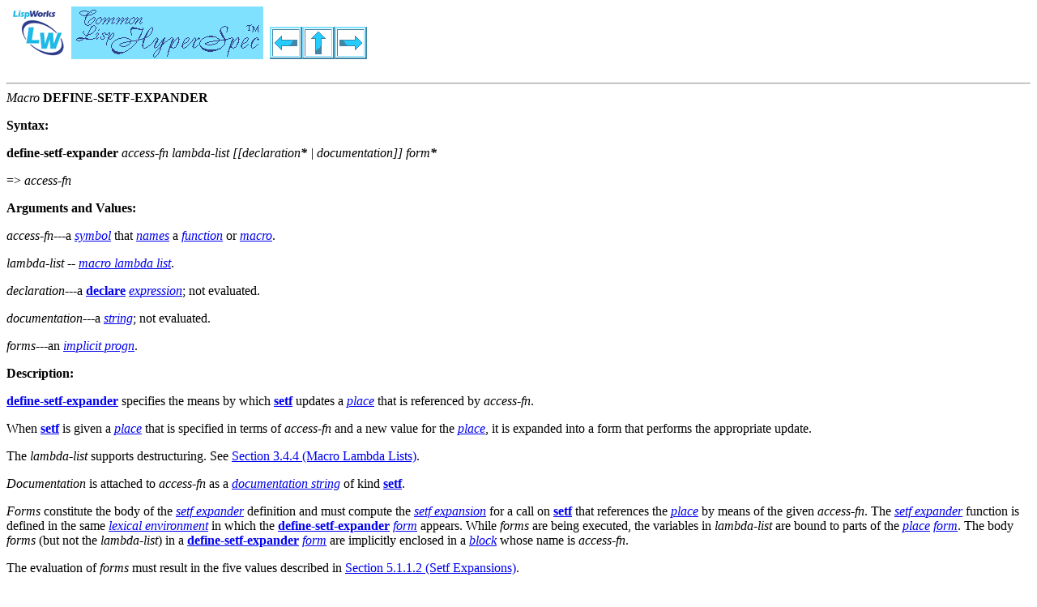

--- FILE ---
content_type: text/html
request_url: https://docs.huihoo.com/lisp/common-lisp/lispworks/6.1/CLHS/Body/m_defi_3.htm
body_size: 3485
content:
<!-- Common Lisp HyperSpec (TM), version 7.0 generated by Kent M. Pitman on Mon, 11-Apr-2005 2:31am EDT -->
<HTML>
<HEAD>
<TITLE>CLHS: Macro DEFINE-SETF-EXPANDER</TITLE>
<LINK HREF="../Data/clhs.css" REL="stylesheet" TYPE="text/css" />
<META HTTP-EQUIV="Author" CONTENT="Kent M. Pitman">
<META HTTP-EQUIV="Organization" CONTENT="LispWorks Ltd.">
<LINK REL=TOP HREF="../Front/index.htm">
<LINK REL=COPYRIGHT HREF="../Front/Help.htm#Legal">
<LINK REL=DISCLAIMER HREF="../Front/Help.htm#Disclaimer">
<LINK REL=PREV HREF="m_defset.htm">
<LINK REL=UP HREF="c_data_a.htm">
<LINK REL=NEXT HREF="f_get_se.htm">
</HEAD>
<BODY>
<H1><A REV=MADE HREF="http://www.lispworks.com/"><IMG WIDTH=80 HEIGHT=65 ALT="[LISPWORKS]" SRC="../Graphics/LWSmall.gif" ALIGN=Bottom></A><A REL=TOP HREF="../Front/index.htm"><IMG WIDTH=237 HEIGHT=65 ALT="[Common Lisp HyperSpec (TM)]" SRC="../Graphics/CLHS_Sm.gif" ALIGN=Bottom></A> <A REL=PREV HREF="m_defset.htm"><IMG WIDTH=40 HEIGHT=40 ALT="[Previous]" SRC="../Graphics/Prev.gif" ALIGN=Bottom></A><A REL=UP HREF="c_data_a.htm"><IMG WIDTH=40 HEIGHT=40 ALT="[Up]" SRC="../Graphics/Up.gif" ALIGN=Bottom></A><A REL=NEXT HREF="f_get_se.htm"><IMG WIDTH=40 HEIGHT=40 ALT="[Next]" SRC="../Graphics/Next.gif" ALIGN=Bottom></A></H1>

<HR>

<A NAME="define-setf-expander"><I>Macro</I> <B>DEFINE-SETF-EXPANDER</B></A> <P>
  <P>
<P><B>Syntax:</B><P>
 <P>

<B>define-setf-expander</B> <I>access-fn lambda-list [[<I>declaration</I><B>*</B> | <I>documentation</I>]] <I>form</I><B>*</B></I><P> =&gt; <I>access-fn</I><P>
 <P>
<P><B>Arguments and Values:</B><P>
 <P>
<I>access-fn</I>---a <A REL=DEFINITION HREF="26_glo_s.htm#symbol"><I>symbol</I></A> that <A REL=DEFINITION HREF="26_glo_n.htm#name"><I>names</I></A> a <A REL=DEFINITION HREF="26_glo_f.htm#function"><I>function</I></A> or <A REL=DEFINITION HREF="26_glo_m.htm#macro"><I>macro</I></A>. <P>
<I>lambda-list</I> -- <A REL=DEFINITION HREF="26_glo_m.htm#macro_lambda_list"><I>macro lambda list</I></A>. <P>
<I>declaration</I>---a <A REL=DEFINITION HREF="s_declar.htm#declare"><B>declare</B></A> <A REL=DEFINITION HREF="26_glo_e.htm#expression"><I>expression</I></A>; not evaluated. <P>
<I>documentation</I>---a <A REL=DEFINITION HREF="26_glo_s.htm#string"><I>string</I></A>; not evaluated. <P>
<I>forms</I>---an <A REL=DEFINITION HREF="26_glo_i.htm#implicit_progn"><I>implicit progn</I></A>. <P>
<P><B>Description:</B><P>
 <P>
<A REL=DEFINITION HREF="m_defi_3.htm#define-setf-expander"><B>define-setf-expander</B></A> specifies the means by which <A REL=DEFINITION HREF="m_setf_.htm#setf"><B>setf</B></A> updates a <A REL=DEFINITION HREF="26_glo_p.htm#place"><I>place</I></A> that is referenced by <I>access-fn</I>. <P>
When <A REL=DEFINITION HREF="m_setf_.htm#setf"><B>setf</B></A> is given a <A REL=DEFINITION HREF="26_glo_p.htm#place"><I>place</I></A> that is specified in terms of <I>access-fn</I> and a new value for the <A REL=DEFINITION HREF="26_glo_p.htm#place"><I>place</I></A>, it is expanded into a form that performs the appropriate update. <P>
The <I>lambda-list</I> supports destructuring. See <A REL=CHILD HREF="03_dd.htm">Section 3.4.4 (Macro Lambda Lists)</A>. <P>
 <I>Documentation</I> is attached to <I>access-fn</I> as a <A REL=DEFINITION HREF="26_glo_d.htm#documentation_string"><I>documentation string</I></A> of kind <A REL=DEFINITION HREF="a_setf.htm#setf"><B>setf</B></A>.  <P>
<I>Forms</I> constitute the body of the  <A REL=DEFINITION HREF="26_glo_s.htm#setf_expander"><I>setf expander</I></A>  definition and must compute the <A REL=DEFINITION HREF="26_glo_s.htm#setf_expansion"><I>setf expansion</I></A> for a call on <A REL=DEFINITION HREF="m_setf_.htm#setf"><B>setf</B></A> that references the <A REL=DEFINITION HREF="26_glo_p.htm#place"><I>place</I></A> by means of the given <I>access-fn</I>.  The <A REL=DEFINITION HREF="26_glo_s.htm#setf_expander"><I>setf expander</I></A> function is defined in the same <A REL=DEFINITION HREF="26_glo_l.htm#lexical_environment"><I>lexical environment</I></A> in which the <A REL=DEFINITION HREF="m_defi_3.htm#define-setf-expander"><B>define-setf-expander</B></A> <A REL=DEFINITION HREF="26_glo_f.htm#form"><I>form</I></A> appears.  While <I>forms</I> are being executed, the variables in <I>lambda-list</I> are bound to parts of the <A REL=DEFINITION HREF="26_glo_p.htm#place"><I>place</I></A> <A REL=DEFINITION HREF="26_glo_f.htm#form"><I>form</I></A>.   The body <I>forms</I> (but not the <I>lambda-list</I>)  in a <A REL=DEFINITION HREF="m_defi_3.htm#define-setf-expander"><B>define-setf-expander</B></A> <A REL=DEFINITION HREF="26_glo_f.htm#form"><I>form</I></A> are implicitly enclosed in a <A REL=DEFINITION HREF="26_glo_b.htm#block"><I>block</I></A> whose name is <I>access-fn</I>.  <P>
The evaluation of <I>forms</I> must result in the five values described in <A REL=CHILD HREF="05_aab.htm">Section 5.1.1.2 (Setf Expansions)</A>. <P>
 If a <A REL=DEFINITION HREF="m_defi_3.htm#define-setf-expander"><B>define-setf-expander</B></A> <A REL=DEFINITION HREF="26_glo_f.htm#form"><I>form</I></A> appears as a <A REL=DEFINITION HREF="26_glo_t.htm#top_level_form"><I>top level form</I></A>, the <A REL=DEFINITION HREF="26_glo_c.htm#compiler"><I>compiler</I></A> must make the <A REL=DEFINITION HREF="26_glo_s.htm#setf_expander"><I>setf expander</I></A> available so that it may be used to expand calls to <A REL=DEFINITION HREF="m_setf_.htm#setf"><B>setf</B></A> later on in the <A REL=DEFINITION HREF="26_glo_f.htm#file"><I>file</I></A>. <A REL=DEFINITION HREF="26_glo_p.htm#programmer"><I>Programmers</I></A> must ensure that the <I>forms</I> can be evaluated at compile time if the <I>access-fn</I> is used in a <A REL=DEFINITION HREF="26_glo_p.htm#place"><I>place</I></A> later in the same <A REL=DEFINITION HREF="26_glo_f.htm#file"><I>file</I></A>. The <A REL=DEFINITION HREF="26_glo_c.htm#compiler"><I>compiler</I></A> must make these <A REL=DEFINITION HREF="26_glo_s.htm#setf_expander"><I>setf expanders</I></A> available to compile-time calls to <A REL=DEFINITION HREF="f_get_se.htm#get-setf-expansion"><B>get-setf-expansion</B></A> when its <I>environment</I> argument is a value received as the <A REL=DEFINITION HREF="26_glo_e.htm#environment_parameter"><I>environment parameter</I></A> of a <A REL=DEFINITION HREF="26_glo_m.htm#macro"><I>macro</I></A>.  <P>
<P><B>Examples:</B><P>
 
<PRE>
 (defun lastguy (x) (car (last x))) =&gt;  LASTGUY
 (define-setf-expander lastguy (x &amp;environment env)
   &quot;Set the last element in a list to the given value.&quot;
   (multiple-value-bind (dummies vals newval setter getter)
       (get-setf-expansion x env)
     (let ((store (gensym)))
       (values dummies
               vals
               `(,store)
               `(progn (rplaca (last ,getter) ,store) ,store)
               `(lastguy ,getter))))) =&gt;  LASTGUY
 (setq a (list 'a 'b 'c 'd)
       b (list 'x)
       c (list 1 2 3 (list 4 5 6))) =&gt;  (1 2 3 (4 5 6))
 (setf (lastguy a) 3) =&gt;  3
 (setf (lastguy b) 7) =&gt;  7
 (setf (lastguy (lastguy c)) 'lastguy-symbol) =&gt;  LASTGUY-SYMBOL
 a =&gt;  (A B C 3)
 b =&gt;  (7)
 c =&gt;  (1 2 3 (4 5 LASTGUY-SYMBOL))
</PRE>
</TT> <P>
 
<PRE>
;;; Setf expander for the form (LDB bytespec int).
;;; Recall that the int form must itself be suitable for SETF.
 (define-setf-expander ldb (bytespec int &amp;environment env)
   (multiple-value-bind (temps vals stores
                          store-form access-form)
       (get-setf-expansion int env);Get setf expansion for int.
     (let ((btemp (gensym))     ;Temp var for byte specifier.
           (store (gensym))     ;Temp var for byte to store.
           (stemp (first stores))) ;Temp var for int to store.
       (if (cdr stores) (error &quot;Can't expand this.&quot;))
;;; Return the setf expansion for LDB as five values.
       (values (cons btemp temps)       ;Temporary variables.
               (cons bytespec vals)     ;Value forms.
               (list store)             ;Store variables.
               `(let ((,stemp (dpb ,store ,btemp ,access-form)))
                  ,store-form
                  ,store)               ;Storing form.
               `(ldb ,btemp ,access-form) ;Accessing form.
              ))))
</PRE>
</TT>  <P>
<P><B>Affected By:</B> None.
 <P>
<P><B>Exceptional Situations:</B> None.
 <P>
<P><B>See Also:</B><P>
 <P>
<A REL=DEFINITION HREF="m_setf_.htm#setf"><B>setf</B></A>, <A REL=DEFINITION HREF="m_defset.htm#defsetf"><B>defsetf</B></A>, <A REL=DEFINITION HREF="f_docume.htm#documentation"><B>documentation</B></A>, <A REL=DEFINITION HREF="f_get_se.htm#get-setf-expansion"><B>get-setf-expansion</B></A>, <A REL=CHILD HREF="03_dk.htm">Section 3.4.11 (Syntactic Interaction of Documentation Strings and Declarations)</A> <P>
<P><B>Notes:</B><P>
 <P>
<A REL=DEFINITION HREF="m_defi_3.htm#define-setf-expander"><B>define-setf-expander</B></A> differs from the long form of <A REL=DEFINITION HREF="m_defset.htm#defsetf"><B>defsetf</B></A> in that while the body is being executed the <A REL=DEFINITION HREF="26_glo_v.htm#variable"><I>variables</I></A> in <I>lambda-list</I> are bound to parts of the <A REL=DEFINITION HREF="26_glo_p.htm#place"><I>place</I></A> <A REL=DEFINITION HREF="26_glo_f.htm#form"><I>form</I></A>, not to temporary variables that will be bound to the values of such parts. In addition, <A REL=DEFINITION HREF="m_defi_3.htm#define-setf-expander"><B>define-setf-expander</B></A> does not have <A REL=DEFINITION HREF="m_defset.htm#defsetf"><B>defsetf</B></A>'s restriction that <I>access-fn</I> must be a <A REL=DEFINITION HREF="26_glo_f.htm#function"><I>function</I></A> or a function-like <A REL=DEFINITION HREF="26_glo_m.htm#macro"><I>macro</I></A>; an arbitrary <A REL=DEFINITION HREF="m_defmac.htm#defmacro"><B>defmacro</B></A> destructuring pattern is permitted in <I>lambda-list</I>. <P>
  <P>
<P><HR>The following <A REL=META HREF="../Front/X3J13Iss.htm">X3J13 cleanup issues</A>, <I>not part of the specification</I>, apply to this section:<P><UL><LI> <A REL=CHILD HREF="../Issues/iss059.htm">COMPILE-FILE-HANDLING-OF-TOP-LEVEL-FORMS:CLARIFY</A><LI> <A REL=CHILD HREF="../Issues/iss105.htm">DEFMACRO-BLOCK-SCOPE:EXCLUDES-BINDINGS</A><LI> <A REL=CHILD HREF="../Issues/iss161.htm">FLET-IMPLICIT-BLOCK:YES</A><LI> <A REL=CHILD HREF="../Issues/iss104.htm">DEFINING-MACROS-NON-TOP-LEVEL:ALLOW</A><LI> <A REL=CHILD HREF="../Issues/iss135.htm">DOCUMENTATION-FUNCTION-BUGS:FIX</A><LI> <A REL=CHILD HREF="../Issues/iss308.htm">SETF-METHOD-VS-SETF-METHOD:RENAME-OLD-TERMS</A><LI> <A REL=CHILD HREF="../Issues/iss097.htm">DECLS-AND-DOC</A><P></UL><HR>

<A REL=NAVIGATOR HREF="../Front/StartPts.htm"><IMG WIDTH=80 HEIGHT=40 ALT="[Starting Points]" SRC="../Graphics/StartPts.gif" ALIGN=Bottom></A><A REL=TOC HREF="../Front/Contents.htm"><IMG WIDTH=80 HEIGHT=40 ALT="[Contents]" SRC="../Graphics/Contents.gif" ALIGN=Bottom></A><A REL=INDEX HREF="../Front/X_Master.htm"><IMG WIDTH=80 HEIGHT=40 ALT="[Index]" SRC="../Graphics/Index.gif" ALIGN=Bottom></A><A REL=INDEX HREF="../Front/X_Symbol.htm"><IMG WIDTH=80 HEIGHT=40 ALT="[Symbols]" SRC="../Graphics/Symbols.gif" ALIGN=Bottom></A><A REL=GLOSSARY HREF="26_a.htm"><IMG WIDTH=80 HEIGHT=40 ALT="[Glossary]" SRC="../Graphics/Glossary.gif" ALIGN=Bottom></A><A HREF="../Front/X3J13Iss.htm"><IMG WIDTH=80 HEIGHT=40 ALT="[Issues]" SRC="../Graphics/Issues.gif" ALIGN=Bottom></A><BR>

<A REL=COPYRIGHT HREF="../Front/Help.htm#Legal"><I>Copyright 1996-2005, LispWorks Ltd.  All rights reserved.</I></A><P>
<script defer src="https://static.cloudflareinsights.com/beacon.min.js/vcd15cbe7772f49c399c6a5babf22c1241717689176015" integrity="sha512-ZpsOmlRQV6y907TI0dKBHq9Md29nnaEIPlkf84rnaERnq6zvWvPUqr2ft8M1aS28oN72PdrCzSjY4U6VaAw1EQ==" data-cf-beacon='{"version":"2024.11.0","token":"53b42e6fcd6e40f8b66f1f5e0eb30f03","r":1,"server_timing":{"name":{"cfCacheStatus":true,"cfEdge":true,"cfExtPri":true,"cfL4":true,"cfOrigin":true,"cfSpeedBrain":true},"location_startswith":null}}' crossorigin="anonymous"></script>
</BODY>
</HTML>
